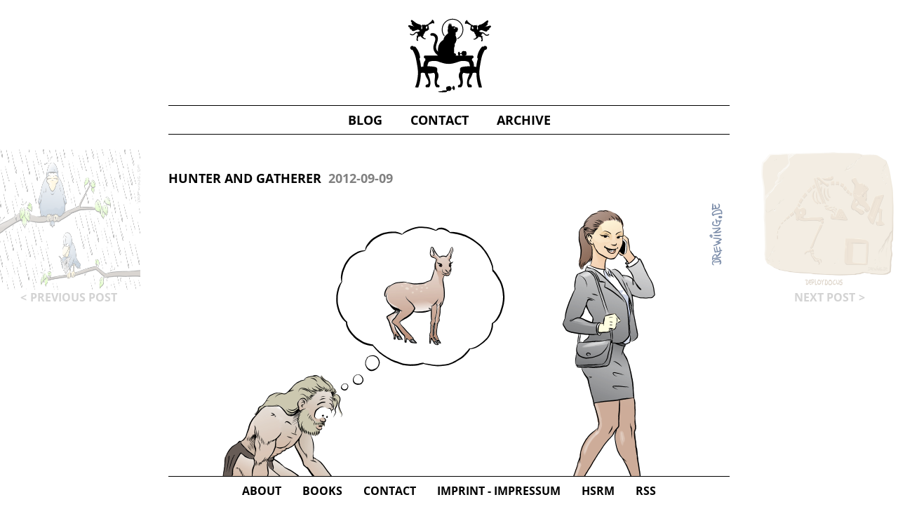

--- FILE ---
content_type: text/html
request_url: https://drewing.de/blog/2012/09/09/hunter-and-gatherer/index.html
body_size: 1489
content:
<!doctype html><html itemscope lang="en"><head><meta charset="UTF-8"/><meta content="index,follow" name="robots"/><meta content="" name="author"/><meta content="" name="publisher"/><meta content="" name="keywords"/><meta content="A blog containing texts, drawings, graphic narratives/novels and (rarely) code snippets by Ingmar Drewing." name="description"/><meta content="" name="DC.subject"/><meta content="Illustration" name="page-topic"/><link href="/icons/favicon-16x16.png" rel="icon" sizes="16x16" type="image/png"/><link href="/icons/favicon-32x32.png" rel="icon" sizes="32x32" type="image/png"/><link href="/icons/android-192x192.png" rel="icon" sizes="192x192" type="image/png"/><link href="/icons/apple-touch-icon-180x180.png" rel="apple-touch-icon" sizes="180x180" type="image/png"/><meta content="/icons/browserconfig.xml" name="msapplication-config"/><meta content="Hunter And Gatherer" itemprop="name"/><meta content="A blog containing texts, drawings, graphic narratives/novels and (rarely) code snippets by Ingmar Drewing." itemprop="description"/><meta content="http://www.drewing.de/blog/wp-content/uploads/2012/09/hunterAndGatherer1.png" itemprop="image"/><meta content="summary_large_image" name="t:card"/><meta content="@ingmardrewing" name="t:site"/><meta content="Hunter And Gatherer" name="t:title"/><meta content="A blog containing texts, drawings, graphic narratives/novels and (rarely) code snippets by Ingmar Drewing." name="t:text:description"/><meta content="@ingmardrewing" name="t:creator"/><meta content="http://www.drewing.de/blog/wp-content/uploads/2012/09/hunterAndGatherer1.png" name="t:image"/><meta content="Hunter And Gatherer" property="og:title"/><meta content="/blog/2012/09/09/hunter-and-gatherer/index.html" property="og:url"/><meta content="http://www.drewing.de/blog/wp-content/uploads/2012/09/hunterAndGatherer1.png" property="og:image"/><meta content="A blog containing texts, drawings, graphic narratives/novels and (rarely) code snippets by Ingmar Drewing." property="og:description"/><meta content="drewing.de" property="og:site_name"/><meta content="article" property="og:type"/><meta content="2012-09-09" property="article:published_time"/><meta content="2012-09-09" property="article:modified_time"/><meta content="article" property="article:section"/><meta content="comic, graphic novel, webcomic, science-fiction, sci-fi" property="article:tag"/><link href="/styles.css?version=20231223162417" rel="stylesheet" type="text/css"/><title>Hunter And Gatherer</title></head><body><div class="wrapperOuter headerbar__wrapper"><div class="wrapperInner"><header class="headerbar"><a class="headerbar__logocontainer" href="https://drewing.de"><img alt="drewing.de" class="headerbar__logo" src="https://drewing.de/images/drewingde-logo.svg"/></a></header></div></div><div class="wrapperOuter mainnavi__wrapper"><div class="wrapperInner"><div class=""><nav class="mainnavi"><a class="mainnavi__navelement" href="/blog/index.html">blog</a><a class="mainnavi__navelement" href="/contact.html">contact</a><a class="mainnavi__navelement" href="/blog/archive.html">Archive</a></nav></div></div></div><div class="wrapperOuter "><div class="wrapperInner"><main class="maincontent"><h1 class="maincontent__h1">Hunter And Gatherer</h1><h2 class="maincontent__h2">2012-09-09</h2><p><a href="http://www.drewing.de/blog/wp-content/uploads/2012/09/hunterAndGatherer1.png"><img src="http://www.drewing.de/blog/wp-content/uploads/2012/09/hunterAndGatherer1.png" alt="" title="hunterAndGatherer" width="800" height="479" class="alignnone size-full wp-image-3148" srcset="https://www.drewing.de/blog/wp-content/uploads/2012/09/hunterAndGatherer1.png 800w, https://www.drewing.de/blog/wp-content/uploads/2012/09/hunterAndGatherer1-300x179.png 300w, https://www.drewing.de/blog/wp-content/uploads/2012/09/hunterAndGatherer1-490x293.png 490w" sizes="(max-width: 800px) 100vw, 800px"/></a></p></main></div></div><div class="wrapperOuter prevnextnavigation__wrapper"><div class="wrapperInner"><nav class="prevnextnavigation"><a class="prevnextnavigation__previous prevnextnavigation__item prevnextnavigation__placeholder" href="/blog/2012/09/06/rainy-day/index.html"><img alt="" class="prevnextnavigation__image" height="200" src="http://www.drewing.de/blog/wp-content/uploads/2012/09/rainyDay.png" width="200"/><span class="icon">&lt;</span><span class="label">previous post</span></a><a class="prevnextnavigation__next prevnextnavigation__item prevnextnavigation__placeholder" href="/blog/2012/09/30/paleontology/index.html"><img alt="" class="prevnextnavigation__image" height="200" src="http://www.drewing.de/blog/wp-content/uploads/2012/09/deploydocus.png" width="200"/><span class="label">next post</span><span class="icon">&gt;</span></a></nav></div></div><div class="wrapperOuter "><div class="wrapperInner"><div class="copyright"><a rel="license" class="copyright__cc" href="https://creativecommons.org/licenses/by-nc-nd/3.0/"></a><p class="copyright__license">© 2023 by Ingmar Drewing </p><p class="copyright__license">Except where otherwise noted, content on this site is licensed under a <a rel="license" href="https://creativecommons.org/licenses/by-nc-nd/3.0/">Creative Commons Attribution-NonCommercial-NoDerivs 3.0 Unported (CC BY-NC-ND 3.0) license</a>. Unless otherwise noted the author of the content on this page is Ingmar Drewing</p><p class="copyright__license">Soweit nicht anders explizit ausgewiesen, stehen die Inhalte auf dieser Website unter der <a rel="license" href="https://creativecommons.org/licenses/by-nc-nd/3.0/">Creative Commons Namensnennung-NichtKommerziell-KeineBearbeitung (CC BY-NC-ND 3.0)</a> Lizenz. </p></div></div></div><div class="wrapperOuter footernavi__wrapper"><div class="wrapperInner"><div class=""><nav class="footernavi"><a class="footernavi__navelement" href="/about.html">about</a><a class="footernavi__navelement" href="/booklist.html">Books</a><a class="footernavi__navelement" href="/contact.html">Contact</a><a class="footernavi__navelement" href="/blog/imprint.html">Imprint - Impressum</a><a class="footernavi__navelement" href="/hsrm/index.html">hsrm</a><a class="footernavi__navelement" href="/blog/rss.xml">rss</a></nav></div></div></div></body></html>

--- FILE ---
content_type: text/css
request_url: https://drewing.de/styles.css?version=20231223162417
body_size: 19518
content:

/* EB Garamond */
@font-face {
font-family: 'EB Garmond';
font-weight: 400;
	src: local('EB Garamond'), local('EBGaramond-Regular'),
		url('/fonts/EBGaramond-Regular.ttf') format('truetype');
}

/* EB Garamond italic
@font-face {
font-family: 'EB Garmond';
font-style: italic;
font-weight: 400;
	src: local('EB Garamond'), local('EBGaramond-Italic'),
		url('/fonts/EBGaramond-Italic.ttf') format('truetype');
}*/

/* open-sans-300 - latin-ext_latin */
@font-face {
font-family: 'Open Sans';
font-style: normal;
font-weight: 300;
	src: url('/fonts/open-sans-v15-latin-ext_latin-300.eot'); /* IE9 Compat Modes */
	src: local('Open Sans Light'), local('OpenSans-Light'),
		url('/fonts/open-sans-v15-latin-ext_latin-300.eot?#iefix') format('embedded-opentype'), /* IE6-IE8 */
		url('/fonts/open-sans-v15-latin-ext_latin-300.woff2') format('woff2'), /* Super Modern Browsers */
		url('/fonts/open-sans-v15-latin-ext_latin-300.woff') format('woff'), /* Modern Browsers */
		url('/fonts/open-sans-v15-latin-ext_latin-300.ttf') format('truetype'), /* Safari, Android, iOS */
		url('/fonts/open-sans-v15-latin-ext_latin-300.svg#OpenSans') format('svg'); /* Legacy iOS */
}

/* open-sans-700 - latin-ext_latin */
@font-face {
font-family: 'Open Sans';
font-style: normal;
font-weight: 700;
	src: url('/fonts/open-sans-v15-latin-ext_latin-700.eot'); /* IE9 Compat Modes */
	src: local('Open Sans Bold'), local('OpenSans-Bold'),
		url('/fonts/open-sans-v15-latin-ext_latin-700.eot?#iefix') format('embedded-opentype'), /* IE6-IE8 */
		url('/fonts/open-sans-v15-latin-ext_latin-700.woff2') format('woff2'), /* Super Modern Browsers */
		url('/fonts/open-sans-v15-latin-ext_latin-700.woff') format('woff'), /* Modern Browsers */
		url('/fonts/open-sans-v15-latin-ext_latin-700.ttf') format('truetype'), /* Safari, Android, iOS */
		url('/fonts/open-sans-v15-latin-ext_latin-700.svg#OpenSans') format('svg'); /* Legacy iOS */
}
body, span {
	margin: 0;
	padding: 0;
}
p, main {
	margin: 0;
	padding: 0;
	font-family: 'EB Garamond', serif;
	/* font-style: italic; */
}

h2 + div > p:first-child {
	margin-top: 5px;
}
.maincontent__h2 + a {
	display: block;
	margin-bottom: 8px;
}

body, span, h1, h2 {
	font-family: 'Open Sans', Arial, Helvetica, sans-serif;
	font-style: normal;
}
body {
	padding-top: 192px;
}
@media only screen and (max-width: 768px) {
	body{
		padding-top: 0;
	}
}
a {
	color: grey;
	text-decoration: none;
}
a:hover {
	text-decoration: underline;
}
.wrapperOuter {
	text-align: center;
	margin-top: 50px;
}

.wrapperInner {
	margin: 0 auto;
	max-width: 800px;
}
p + p {
	text-indent: 20px;
}

.headerbar__logocontainer {
	display: block;
	height: 150px;
	box-sizing: border-box;
}
.headerbar__logo {
	height: 100%;
}
.headerbar__wrapper {
	margin-top: 0;
}
@media only screen and (max-width: 768px) {
	.headerbar__wrapper {
		width: 100%;
		background-color: white;
	}
	.headerbar__navelement {
		display: block;
		font-weight: 700;
		font-size: 1.2em;
		line-height: 2em;
		text-transform: uppercase;
		text-decoration: none;
		color: black;
		padding: 10px 20px;
	}
}
@media only screen and (min-width: 769px) {
	.headerbar__wrapper {
		z-index: 100;
		position: fixed;
		width: 100%;
		top: 0;
		background-color: white;
	}
	.headerbar__navelement {
		display: inline-block;
		font-weight: 700;
		font-size: 18px;
		line-height: 20px;
		text-transform: uppercase;
		text-decoration: none;
		color: black;
		padding: 10px 20px;
	}
}

.mainnavi__wrapper {
	margin-top: 0;
}
a.mainnavi__navelement {
	-webkit-transition: color 0.5s;
    -moz-transition: color 0.5s;
    -o-transition: color 0.5s;
    transition: color 0.5s;
}
@media only screen and (max-width: 768px) {
	.mainnavi {
		border-bottom: 1px solid black;
		border-top: 1px solid black;
	}
	.mainnavi__wrapper {
		width: 100%;
		background-color: white;
	}
	.mainnavi__navelement--current,
	a.mainnavi__navelement {
		display: inline-block;
		font-weight: 700;
		font-size: 18px;
		line-height: 20px;
		text-transform: uppercase;
		color: black;
		padding: 10px 20px;
	}
	.mainnavi__navelement--current,
	a.mainnavi__navelement:hover {
		text-decoration: none;
		color: #BBBBBB;
	}
}
@media only screen and (min-width: 769px) {
	.mainnavi {
		border-top: 1px solid black;
		border-bottom: 1px solid black;
	}
	.mainnavi__wrapper {
		z-index: 100;
		position: fixed;
		width: 100%;
		top: 150px;
		background-color: white;
	}
	.mainnavi__navelement--current,
	a.mainnavi__navelement {
		display: inline-block;
		font-weight: 700;
		font-size: 18px;
		line-height: 20px;
		text-transform: uppercase;
		color: black;
		padding: 10px 20px;
	}
	.mainnavi__navelement--current,
	a.mainnavi__navelement:hover {
		text-decoration: none;
		color: #BBBBBB;
	}
	.mainnavi__nav {
		border-bottom: 1px solid black;
	}
}

.maincontent__h1 ,
.maincontent__h2 {
	margin-top: 0;
}
@media only screen and (max-width: 768px) {
	.maincontent{
		padding-bottom: 50px;
		text-align: left;
		line-height: 1.2em;
	}
	.maincontent li,
	.maincontent p {
		line-height: 1.4em;
	}
	.maincontent p {
		padding-left: 10px;
		padding-right: 10px;
	}
	.maincontent__h1,
	.maincontent__h2 {
		text-transform: uppercase;
		display: inline-block;
		text-transform: uppercase;
		font-size: 18px;
		line-height: 20px;
		text-transform: uppercase;
	}
	.maincontent__h1 {
		margin-left: 10px;
		margin-bottom: 0;
	}
	.maincontent__h1 + .maincontent__h2 {
		color: grey;
		margin-top: 0;
		margin-left: 10px;
	}
	.maincontent__h2 + p ,
	.maincontent__h2 + dl {
		margin-top: 0;
	}
	dd + dt {
		margin-top: 10px;
	}
	.maincontent img {
		max-width: 100%;
		width: auto;
	}
}
@media only screen and (min-width: 769px) {
	.maincontent{
		padding-bottom: 50px;
		text-align: left;
		line-height: 20px;
	}
	.maincontent p {
		line-height: 30px;
	}
	.maincontent h2,
	.maincontent__h1,
	.maincontent__h2 {
		text-transform: uppercase;
		display: inline-block;
		text-transform: uppercase;
		font-size: 18px;
		line-height: initial;
		text-transform: uppercase;
	}
	.maincontent__h1 + .maincontent__h2 {
		color: grey;
		margin-left: 10px;
	}
	.maincontent__h2 + p ,
	.maincontent__h2 + dl {
		margin-top: 0;
	}
	dd + dt {
		margin-top: 10px;
	}
}

.prevnextnavigation__image {
	display: none;
}
.prevnextnavigation__item {
	text-transform: uppercase;
	font-weight: 700;
	font-size: 16px;
}
.prevnextnavigation__item .icon{
	color: lightgrey;
	transition: 0.5s;
}
.prevnextnavigation__item .label{
	color: lightgrey;
	display: inline-block;
	margin-left: 5px;
	margin-right: 5px;
	transition: 0.5s;
}
.prevnextnavigation__item:hover {
	text-decoration: none;
}
.prevnextnavigation__item:hover .icon,
.prevnextnavigation__item:hover .label {
	color: grey;
}
.prevnextnavigation__item + .prevnextnavigation__item {
	margin-left: 10px;
}

@media only screen and (max-width: 1240px) {
	.prevnextnavigation{
		text-align: right;
		margin-bottom: 50px;
	}
}
@media only screen and (max-width: 768px) {
	.prevnextnavigation{
		padding-top: 10px;
		padding-bottom: 10px;
		border-top: 1px solid black;
		border-bottom: 1px solid black;
		text-align: center;
	}
}
@media only screen and (min-width: 1240px) {
	.prevnextnavigation__image {
		height: 200px;
		width: 200px;
		display: block;
		opacity: 0.3;
		transition: 0.5s;
	}
	.prevnextnavigation__wrapper {
		position: absolute;
		top: -200px;
		height: 0;
	}
	.prevnextnavigation__item {
		position: fixed;
		top: 213px;
		font-weight: 700;
	}
	.prevnextnavigation__item:hover {
		color: black;
		text-decoration: none;
	}
	.prevnextnavigation__item:hover .prevnextnavigation__image{
		opacity: 1;
	}
	.prevnextnavigation__previous {
		left: 0;
	}
	.prevnextnavigation__next{
		right: 0;
	}
}

.copyright {
	background-color: black;
	color: white;
	text-align: left;
	font-size: 14px;
	padding: 20px 20px 50px;
	margin-top: 20px;
}
.copyright__license {
	margin-top: 20px;
	margin-bottom: 20px;
}
.copyright__cc {
    display: block;
    border-width: 0;
    background-image: url(https://i.creativecommons.org/l/by-nc-nd/3.0/88x31.png);
    width: 88px;
    height: 31px;
    margin-right: 15px;
    margin-bottom: 5px;
}

@media only screen and (max-width: 768px) {
	.footernavi {
		border-top: 1px solid black;
	}
	.footernavi__wrapper {
		width: 100%;
		background-color: white;
		border-top: 1px solid black;
		border-bottom: 1px solid black;
	}
	.footernavi__navelement--current ,
	a.footernavi__navelement {
		display: inline-block;
		font-weight: 700;
		font-size: 16px;
		line-height: 20px;
		text-transform: uppercase;
		text-decoration: none;
		color: black;
		padding: 10px 15px;
	}
	a.footernavi__navelement:hover,
	.footernavi__navelement--current {
		color: gray;
	}
}
@media only screen and (min-width: 769px) {
	.footernavi {
		border-top: 1px solid black;
	}
	.footernavi__wrapper {
		position: fixed;
		width: 100%;
		bottom: 0;
		background-color: white;
	}
	.footernavi__navelement--current ,
	a.footernavi__navelement {
		display: inline-block;
		font-weight: 700;
		font-size: 16px;
		line-height: 20px;
		text-transform: uppercase;
		text-decoration: none;
		color: black;
		padding: 10px 15px;
	}
	a.footernavi__navelement:hover,
	.footernavi__navelement--current {
		color: gray;
	}
}
.blogHistoryComponent__entry{
	display: block;
}
.blogHistoryComponent__content {
	text-align: left;
}
.blogHistoryComponent__year {
	border-bottom: 1px solid #000000;
}

/* BlogNaviPageContentComponent start */
.blogNaviPageComponent__descriptionContainer {
	position: absolute;
	bottom: 0;
	left: 0;
	right: 0;
	overflow: hidden;
	width: 100%;
	height: 0;

	background-color: #FFFFFFCF;

	-webkit-transition: 0.4s ease;
    -moz-transition: 0.4s ease;
    -o-transition: 0.4s ease;
    transition: 0.4s ease;

}
@media (hover) {
	.blogNaviPageComponent__gridItem:hover .blogNaviPageComponent__descriptionContainer {
		height: 33%;
	}
}
.blogNaviPageComponent__description {
	box-sizing: border-box;
	padding: 20px;
	width: 100%;
	height: 100%;
	text-align: left;
	color: #000;
}
.blogNaviPageComponent__grid {
	display: grid;
	grid-gap: 20px;
}
.blogNaviPageComponent__image {
	max-height: 390px;
	max-width: 390px;
}

@media only screen and (max-width: 768px) {
	.blogNaviPageComponent__grid {
		grid-template-columns: 100%;
		margin-top: 20px;
	}
}

@media only screen and (min-width: 769px) {
	.blogNaviPageComponent__grid {
		grid-template-columns: 390px 390px;
	}
}

.blogNaviPageComponent__gridItem:hover,
.blogNaviPageComponent__gridItem {
	text-decoration: none;
	display: block;
	position: relative;
	overflow: hidden;
	max-height: 390px;
}

@media only screen and (max-width: 768px) {
	.blogNaviPageComponent__gridItem {
		margin-bottom: 0;
	}
}

.blogNaviPageComponent__gridItemTitle{
	background-color:rgba(255, 255, 255, 0.8);
	text-align: left;
	font-size: 18px;
	font-weight: 700;
	text-transform: uppercase;
	color: rgb(0,0,0);
	margin-top: 0;
	margin-bottom: 0;
	border-bottom: 1px solid black;
	text-decoration: none;
}
@media only screen and (min-width: 411px) and (max-width: 768px) {
	.blogNaviPageComponent__gridItemTitle{
		max-width: 390px;
		margin-left: auto;
		margin-right: auto;
	}
	.blogNaviPageComponent__image {
		max-width: 390px;
	}
}

@media only screen and (max-width: 410px) {
	.blogNaviPageComponent__image {
		max-height: none;
		max-width: calc(100% - 20px);
		height: auto;
	}
	.blogNaviPageComponent__gridItem:hover,
	.blogNaviPageComponent__gridItem {
		max-height: none;
	}
	.blogNaviPageComponent__gridItemTitle {
		margin-left: 10px;
		margin-right: 10px;
	}
}
/* BlogNaviPageContentComponent end */

@media only screen and (max-width: 1080px) {
	.blognavi__wrapper {
		padding-top: 10px;
		padding-bottom: 12px;
		margin-top: 30px;
	}
	.blognavicomponent {
		padding-top: 123px;
	}
	.blognavicomponent.meta {
		padding-top: 0;
	}
	.blognavicomponent__nav {
		text-align: right;
		color: lightgrey;
	}
	.blognavicomponent__nav span.blognavicomponent__item {
		color: lightgrey;
		font-weight: 700;
	}
	.blognavicomponent__next {
		margin-left: 10px;
	}
	.blognavicomponent__previous,
	.blognavicomponent__next {
		color: grey;
		text-transform: uppercase;
		font-weight: 700;
		font-size: 16px;
	}
	.blognavientry__tile h2{
		padding: 10px;
		margin: 0;
	}
	.blognavicomponent__item .label {
		display: inline-block ;
		margin-left: 5px;
		margin-right: 5px;
	}
}
@media only screen and (max-width: 768px) {
	.blognavi__wrapper {
		border-top: 1px solid black;
		border-bottom: 1px solid black;
	}
	.blognavientry__tile + .blognavientry__tile h2{
		border-top: 1px solid black;
	}
	.blognavicomponent__nav {
		text-align: center;
	}
}
@media only screen and (min-width: 1081px) {
	.blognavicomponent__item {
		position: fixed;
		top: calc(50vh - 50px);
		font-size: 100px;
		font-weight: 900;
		color: lightgrey;
	}
	.blognavicomponent__item:hover {
		color: black;
		text-decoration: none;
	}
	span.blognavicomponent__item {
		display: none;
	}
	.blognavicomponent__next {
		right: calc(50vw - 520px);
	}
	.blognavicomponent__previous {
		left: calc(50vw - 520px);
	}
	.blognavicomponent__item .label {
		display: none;
	}
}

/* HomePageSplitComponent start */
.homePageSplitComponent__wrapperouter{
  margin-top: 0;
}
.homePageSplitComponent {
	text-align: center;
}
.homePageSplitComponent__grid {
	display: grid;
	grid-template-columns: 400px 400px;
}
.homePageSplitComponent__intro {
	grid-row: 1 / span 3;
	grid-column: 2;
	text-align: left;
	line-height: 2em;
	font-weight: 400;
	margin-top: 16px;
	margin-left: 20px;
	margin-bottom: 20px;
}
.homePageSplitComponent__tile ,
.homePageSplitComponent__tileText {
	-webkit-transition: color 0.5s;
    -moz-transition: color 0.5s;
    -o-transition: color 0.5s;
    transition: color 0.5s;
}

.homePageSplitComponent__tileImg {
	-webkit-transition: opacity 0.5s;
    -moz-transition: opacity 0.5s;
    -o-transition: opacity 0.5s;
    transition: opacity 0.5s;
}
.homePageSplitComponent__tile {
	grid-row: 1 / span 3;
	grid-column: 1;
	text-align: left;
	display: block;
	overflow: hidden;
	max-height: 400px;
}
.homePageSplitComponent__tile:hover,
.homePageSplitComponent__tile:hover .homePageSplitComponent__tileText {
	text-decoration: none;
	color: #BBBBBB;
}
.homePageSplitComponent__tile:hover .homePageSplitComponent__tileImg{
	opacity: 0.3;
}
.homePageSplitComponent__tileImg {
	max-height: 80px;
	max-width: 80px;
	margin-right: 20px;
	float: left;
}
.homePageSplitComponent__tileImgOnly {
	height: 400px;
	width: 400px;
}

.homePageSplitComponent__intro,
.homePageSplitComponent__intro > *,
.homePageSplitComponent__tileDate,
.homePageSplitComponent__tileText{
	line-height: 1.6em;
}
.homePageSplitComponent__tileText{
	color: #000;
}
.homePageSplitComponent__headline {
	font-size: 18px;
	text-align: left;
	font-weight: 700;
	text-transform: uppercase;
	margin-top: -6px;
	margin-bottom: 0;
}
.homePageSplitComponent__paragraph {
	text-align: left;
	font-weight: 400;
	line-height: 2em;
}
.homePageSplitComponent__content {
	text-align: left;
}
@media only screen and (max-width: 768px) {
	.homePageSplitComponent__content{
		margin-top: 0;
	}
}
@media only screen and (min-width: 630px) and (max-width: 819px) {
	.homePageSplitComponent__grid {
		grid-template-columns: 285px 285px;
		width: 610px;
		margin: 0 auto;
	}
	.homePageSplitComponent__paragraph ,
	.homePageSplitComponent__headline {
		margin-left: auto;
		margin-right: auto;
	}
	.homePageSplitComponent__intro,
	.homePageSplitComponent__intro > *{
		line-height: 1.7em;
	}
	.homePageSplitComponent__tileText{
		line-height: 1.3em;
	}
	.homePageSplitComponent__tile {
		max-height: 300px;
	}
	.homePageSplitComponent__tileImgOnly {
		height: 300px;
		width: 300px;
	}
}
@media only screen and (min-width: 420px) and (max-width: 629px) {
	.homePageSplitComponent__grid {
		grid-template-columns: 400px;
		width: 400px;
		margin: 0 auto;
	}
	.homePageSplitComponent__paragraph,
	.homePageSplitComponent__headline {
		width: 400px;
		max-width: 400px;
		margin-left: auto;
		margin-right: auto;
	}
	.homePageSplitComponent__intro {
		grid-row: 4;
		grid-column: 1;
		margin-left: 0;
	}
}
@media only screen and (max-width: 419px) {
	.homePageSplitComponent__grid {
		grid-template-columns: 100%;
		width: 100%;
		margin: 0 auto;
		padding: 0 10px;
		box-sizing: border-box;
	}
	.homePageSplitComponent__paragraph,
	.homePageSplitComponent__headline {
		margin-left: 10px;
		margin-right: 10px;
	}
	.homePageSplitComponent__tile {
		max-height: none;
	}
	.homePageSplitComponent__grid {
		grid-gap: 7px;
	}
	.homePageSplitComponent__paragraph {
		line-height: 1.5em;
	}
	.homePageSplitComponent__intro {
		padding-bottom: 10px;
	}
	.homePageSplitComponent__headline {
		margin-left: 0;
		margin-right: 0;
	}
	.homePageSplitComponent__intro,
	.homePageSplitComponent__intro > * {
		line-height: 1.7em;
	}
	.homePageSplitComponent__tileText {
		line-height: 1em;
	}
}
/* HomePageSplitComponent end */

/* HomePagePortfolioComponent start */
.homePagePortfolioComponent__titleContainer {
	position: absolute;
	bottom: 0;
	left: 0;
	right: 0;
	overflow: hidden;
	width: 100%;
	height: 0;

	background-color: #FFFFFFCC;

	-webkit-transition: 0.4s ease;
    -moz-transition: 0.4s ease;
    -o-transition: 0.4s ease;
    transition: 0.4s ease;
}
@media (hover) {
	.homePagePortfolioComponent__tile:hover .homePagePortfolioComponent__titleContainer {
		height: 35%;
	}
}
.homePagePortfolioComponent__titleText {
	box-sizing: border-box;
	padding: 10px;
	width: 100%;
	height: 100%;
	text-align: left;
	color: #000;
}

.homePagePortfolioComponent {
	text-align: center;
}
.homePagePortfolioComponent__grid {
	display: grid;
	grid-template-columns: repeat(4, 200px);
}
.homePagePortfolioComponent__tile {
	position: relative;
	display: block;
	overflow: hidden;
	max-height: 200px;
}
.homePagePortfolioComponent__tileImg {
	height: 203px;
	width: 203px;
	max-height: 203px;
	max-width: 203px;
}
.homePagePortfolioComponent__headline {
	margin-bottom: 0;
	font-size: 18px;
	text-align: left;
	font-weight: 700;
	text-transform: uppercase;
	border-bottom: 1px solid black;
}
.homePagePortfolioComponent__paragraph {
	text-align: left;
	font-weight: 400;
	line-height: 2em;
}
.homePagePortfolioComponent__content {
	text-align: left;
}

@media only screen and (max-width: 768px) {
	.homePagePortfolioComponent__content{
		margin-top: 0;
	}
}
@media only screen and (min-width: 630px) and (max-width: 819px) {
	.homePagePortfolioComponent__grid {
		grid-template-columns: repeat(3, 203px);
		width: 610px;
		margin: 0 auto;
	}
	.homePagePortfolioComponent__paragraph ,
	.homePagePortfolioComponent__headline {
		width: 610px;
		max-width: 610px;
		margin-left: auto;
		margin-right: auto;
	}
}
@media only screen and (min-width: 420px) and (max-width: 629px) {
	.homePagePortfolioComponent__grid {
		grid-template-columns: repeat(2, 200px);
		width: 400px;
		margin: 0 auto;
	}
	.homePagePortfolioComponent__paragraph,
	.homePagePortfolioComponent__headline {
		width: 400px;
		max-width: 400px;
		margin-left: auto;
		margin-right: auto;
	}
}
@media only screen and (max-width: 419px) {
	.homePagePortfolioComponent__grid {
		grid-template-columns: 100%;
		width: 100%;
		margin: 0 auto;
	}
	.homePagePortfolioComponent__grid *:nth-child(n+5){
		display: none;
	}
	.homePagePortfolioComponent__paragraph,
	.homePagePortfolioComponent__headline {
		margin-left: 10px;
		margin-right: 10px;
	}
	.homePagePortfolioComponent__tileImg {
		width: 100%
		max-width: 100%;
		height: auto;
		max-height: none;
	}
	.homePagePortfolioComponent__tile {
		max-height: none;
	}
	.homePagePortfolioComponent__grid {
		grid-gap: 7px;
	}
	.homePagePortfolioComponent__paragraph {
		line-height: 1.5em;
	}
}
/* HomePagePortfolioComponent end */
